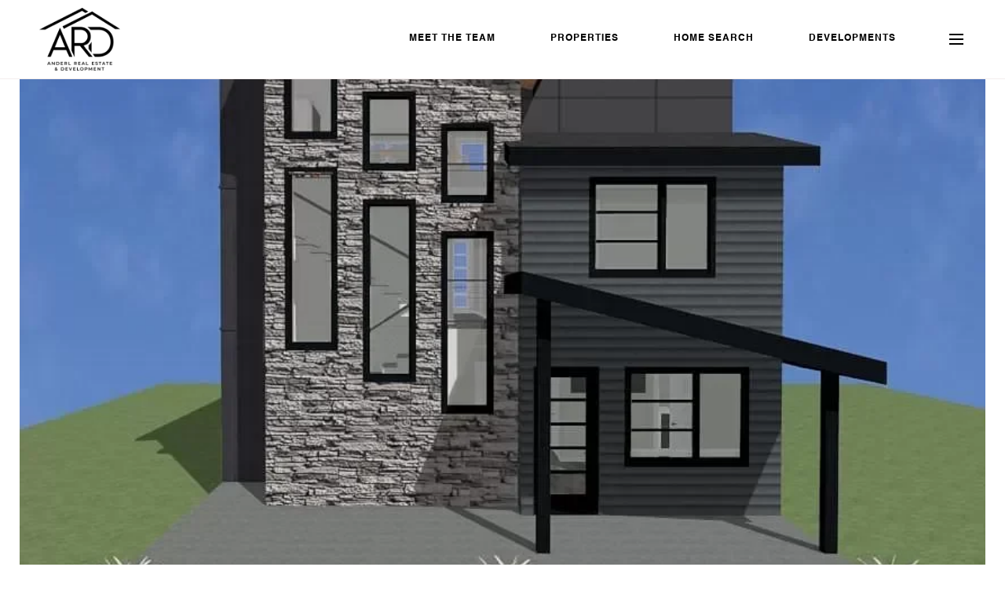

--- FILE ---
content_type: text/html; charset=utf-8
request_url: https://bss.luxurypresence.com/buttons/googleOneTap?companyId=dc8dbe72-4f56-459a-b1ef-66f80b97b845&websiteId=40784907-6cfb-496a-983a-f1734937c4c7&pageId=544d5bbd-25d9-4472-912f-f6edd9182875&sourceUrl=https%3A%2F%2Fhaydenanderl.com%2Fproperties%2F2848-w-lumber-ln-coeur-d-alene-id-83814&pageMeta=%7B%22sourceResource%22%3A%22properties%22%2C%22pageElementId%22%3A%22b5fc85ee-9c55-4728-b2c1-8aafd35109af%22%2C%22pageQueryVariables%22%3A%7B%22property%22%3A%7B%22id%22%3A%22b5fc85ee-9c55-4728-b2c1-8aafd35109af%22%7D%2C%22properties%22%3A%7B%22relatedNeighborhoodPropertyId%22%3A%22b5fc85ee-9c55-4728-b2c1-8aafd35109af%22%2C%22sort%22%3A%22salesPrice%22%7D%2C%22neighborhood%22%3A%7B%7D%2C%22pressReleases%22%3A%7B%22propertyId%22%3A%22b5fc85ee-9c55-4728-b2c1-8aafd35109af%22%7D%7D%7D
body_size: 2855
content:
<style>
  html, body {margin: 0; padding: 0;}
</style>
<script src="https://accounts.google.com/gsi/client" async defer></script>
<script>
const parseURL = (url) => {
    const a = document.createElement('a');
    a.href = url;
    return a.origin;
}

const login = (token, provider, source)  => {
  const origin = (window.location != window.parent.location)
    ? parseURL(document.referrer)
    : window.location.origin;  
  const xhr = new XMLHttpRequest();
  xhr.responseType = 'json';
  xhr.onreadystatechange = function() {
    if (xhr.readyState === 4) {
      const response = xhr.response;
      const msg = {
        event: response.status,
        provider: provider,
        source: source,
        token: token
      }
      window.parent.postMessage(msg, origin);
    }
  }
  xhr.withCredentials = true;
  xhr.open('POST', `${origin}/api/v1/auth/login`, true);
  xhr.setRequestHeader("Content-Type", "application/json;charset=UTF-8");
  xhr.send(JSON.stringify({
    token,
    provider,
    source,
    websiteId: '40784907-6cfb-496a-983a-f1734937c4c7',
    companyId: 'dc8dbe72-4f56-459a-b1ef-66f80b97b845',
    pageId: '544d5bbd-25d9-4472-912f-f6edd9182875',
    sourceUrl: 'https://haydenanderl.com/properties/2848-w-lumber-ln-coeur-d-alene-id-83814',
    pageMeta: '{"sourceResource":"properties","pageElementId":"b5fc85ee-9c55-4728-b2c1-8aafd35109af","pageQueryVariables":{"property":{"id":"b5fc85ee-9c55-4728-b2c1-8aafd35109af"},"properties":{"relatedNeighborhoodPropertyId":"b5fc85ee-9c55-4728-b2c1-8aafd35109af","sort":"salesPrice"},"neighborhood":{},"pressReleases":{"propertyId":"b5fc85ee-9c55-4728-b2c1-8aafd35109af"}}}',
    utm: '',
    referrer: ''
  }));
}

function getExpirationCookie(expiresInMiliseconds) {
  const tomorrow  = new Date(Date.now() + expiresInMiliseconds); // The Date object returns today's timestamp
  return `haydenanderl.com-SID=true; expires=${tomorrow.toUTCString()}; path=/; Secure; SameSite=None`;
}

function handleCredentialResponse(response) {
  document.cookie = getExpirationCookie(24 * 60 * 60 * 1000); // 1 day
  login(response.credential, 'GOOGLE', 'GOOGLE_SIGN_ON');
}

function handleClose() {
  const msg = {
    event: 'cancel',
    provider: 'GOOGLE',
    source: 'GOOGLE_SIGN_ON'
  }
  const origin = (window.location != window.parent.location)
    ? parseURL(document.referrer)
    : window.location.origin;
  window.parent.postMessage(msg, origin);
  document.cookie = getExpirationCookie(2 * 60 * 60 * 1000); // 2 hours
}

</script>
<div id="g_id_onload"
  data-client_id="673515100752-7s6f6j0qab4skl22cjpp7eirb2rjmfcg.apps.googleusercontent.com"
  data-callback="handleCredentialResponse"
  data-intermediate_iframe_close_callback="handleClose"
  data-state_cookie_domain = "haydenanderl.com"
  data-allowed_parent_origin="https://haydenanderl.com"
  data-skip_prompt_cookie="haydenanderl.com-SID"
  data-cancel_on_tap_outside="false"
></div>